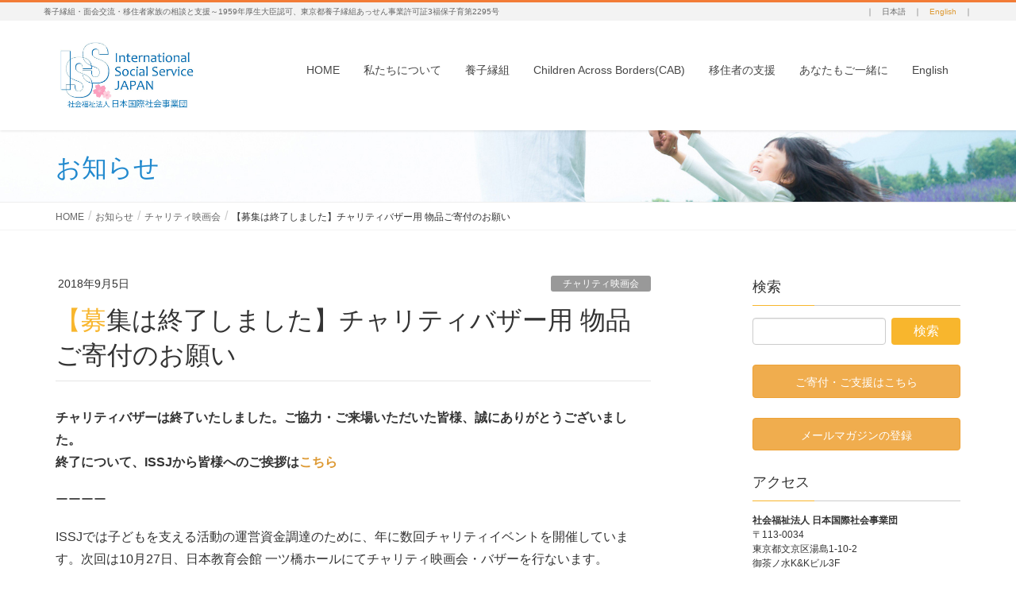

--- FILE ---
content_type: text/html; charset=UTF-8
request_url: https://www.issj.org/info/2309
body_size: 62867
content:
<!DOCTYPE html>
<html lang="ja">
<head>
<meta charset="utf-8">
<meta http-equiv="X-UA-Compatible" content="IE=edge">
<meta name="viewport" content="width=device-width, initial-scale=1">
<!-- Google tag (gtag.js) --><script async src="https://www.googletagmanager.com/gtag/js?id=UA-60461648-1 "></script><script>window.dataLayer = window.dataLayer || [];function gtag(){dataLayer.push(arguments);}gtag('js', new Date());gtag('config', 'UA-60461648-1 ');</script>
<title>【募集は終了しました】チャリティバザー用 物品ご寄付のお願い | 社会福祉法人日本国際社会事業団（ISSJ）</title>
<meta name='robots' content='max-image-preview:large' />
<link rel='dns-prefetch' href='//www.googletagmanager.com' />
<link rel="alternate" type="application/rss+xml" title="社会福祉法人日本国際社会事業団（ISSJ） &raquo; フィード" href="https://www.issj.org/feed" />
<link rel="alternate" type="application/rss+xml" title="社会福祉法人日本国際社会事業団（ISSJ） &raquo; コメントフィード" href="https://www.issj.org/comments/feed" />
<meta name="description" content="チャリティバザーは終了いたしました。ご協力・ご来場いただいた皆様、誠にありがとうございました。終了について、ISSJから皆様へのご挨拶はこちらーーーーISSJでは子どもを支える活動の運営資金調達のために、年に数回チャリティイベントを開催しています。次回は10月27日、日本教育会館 一ツ橋ホールにてチャリティ映画会・バザーを行ないます。チャリティバザーで販売するための、未使用かつ新品の品物を募集しております。ご家庭で眠っているお品物で、是非私たちの活動を支えてくださ" /><script type="text/javascript">
/* <![CDATA[ */
window._wpemojiSettings = {"baseUrl":"https:\/\/s.w.org\/images\/core\/emoji\/15.0.3\/72x72\/","ext":".png","svgUrl":"https:\/\/s.w.org\/images\/core\/emoji\/15.0.3\/svg\/","svgExt":".svg","source":{"concatemoji":"https:\/\/www.issj.org\/wp-includes\/js\/wp-emoji-release.min.js?ver=6.6.4"}};
/*! This file is auto-generated */
!function(i,n){var o,s,e;function c(e){try{var t={supportTests:e,timestamp:(new Date).valueOf()};sessionStorage.setItem(o,JSON.stringify(t))}catch(e){}}function p(e,t,n){e.clearRect(0,0,e.canvas.width,e.canvas.height),e.fillText(t,0,0);var t=new Uint32Array(e.getImageData(0,0,e.canvas.width,e.canvas.height).data),r=(e.clearRect(0,0,e.canvas.width,e.canvas.height),e.fillText(n,0,0),new Uint32Array(e.getImageData(0,0,e.canvas.width,e.canvas.height).data));return t.every(function(e,t){return e===r[t]})}function u(e,t,n){switch(t){case"flag":return n(e,"\ud83c\udff3\ufe0f\u200d\u26a7\ufe0f","\ud83c\udff3\ufe0f\u200b\u26a7\ufe0f")?!1:!n(e,"\ud83c\uddfa\ud83c\uddf3","\ud83c\uddfa\u200b\ud83c\uddf3")&&!n(e,"\ud83c\udff4\udb40\udc67\udb40\udc62\udb40\udc65\udb40\udc6e\udb40\udc67\udb40\udc7f","\ud83c\udff4\u200b\udb40\udc67\u200b\udb40\udc62\u200b\udb40\udc65\u200b\udb40\udc6e\u200b\udb40\udc67\u200b\udb40\udc7f");case"emoji":return!n(e,"\ud83d\udc26\u200d\u2b1b","\ud83d\udc26\u200b\u2b1b")}return!1}function f(e,t,n){var r="undefined"!=typeof WorkerGlobalScope&&self instanceof WorkerGlobalScope?new OffscreenCanvas(300,150):i.createElement("canvas"),a=r.getContext("2d",{willReadFrequently:!0}),o=(a.textBaseline="top",a.font="600 32px Arial",{});return e.forEach(function(e){o[e]=t(a,e,n)}),o}function t(e){var t=i.createElement("script");t.src=e,t.defer=!0,i.head.appendChild(t)}"undefined"!=typeof Promise&&(o="wpEmojiSettingsSupports",s=["flag","emoji"],n.supports={everything:!0,everythingExceptFlag:!0},e=new Promise(function(e){i.addEventListener("DOMContentLoaded",e,{once:!0})}),new Promise(function(t){var n=function(){try{var e=JSON.parse(sessionStorage.getItem(o));if("object"==typeof e&&"number"==typeof e.timestamp&&(new Date).valueOf()<e.timestamp+604800&&"object"==typeof e.supportTests)return e.supportTests}catch(e){}return null}();if(!n){if("undefined"!=typeof Worker&&"undefined"!=typeof OffscreenCanvas&&"undefined"!=typeof URL&&URL.createObjectURL&&"undefined"!=typeof Blob)try{var e="postMessage("+f.toString()+"("+[JSON.stringify(s),u.toString(),p.toString()].join(",")+"));",r=new Blob([e],{type:"text/javascript"}),a=new Worker(URL.createObjectURL(r),{name:"wpTestEmojiSupports"});return void(a.onmessage=function(e){c(n=e.data),a.terminate(),t(n)})}catch(e){}c(n=f(s,u,p))}t(n)}).then(function(e){for(var t in e)n.supports[t]=e[t],n.supports.everything=n.supports.everything&&n.supports[t],"flag"!==t&&(n.supports.everythingExceptFlag=n.supports.everythingExceptFlag&&n.supports[t]);n.supports.everythingExceptFlag=n.supports.everythingExceptFlag&&!n.supports.flag,n.DOMReady=!1,n.readyCallback=function(){n.DOMReady=!0}}).then(function(){return e}).then(function(){var e;n.supports.everything||(n.readyCallback(),(e=n.source||{}).concatemoji?t(e.concatemoji):e.wpemoji&&e.twemoji&&(t(e.twemoji),t(e.wpemoji)))}))}((window,document),window._wpemojiSettings);
/* ]]> */
</script>
<link rel='stylesheet' id='vkExUnit_common_style-css' href='https://www.issj.org/wp-content/plugins/vk-all-in-one-expansion-unit/assets/css/vkExUnit_style.css?ver=9.100.8.1' type='text/css' media='all' />
<style id='vkExUnit_common_style-inline-css' type='text/css'>
:root {--ver_page_top_button_url:url(https://www.issj.org/wp-content/plugins/vk-all-in-one-expansion-unit/assets/images/to-top-btn-icon.svg);}@font-face {font-weight: normal;font-style: normal;font-family: "vk_sns";src: url("https://www.issj.org/wp-content/plugins/vk-all-in-one-expansion-unit/inc/sns/icons/fonts/vk_sns.eot?-bq20cj");src: url("https://www.issj.org/wp-content/plugins/vk-all-in-one-expansion-unit/inc/sns/icons/fonts/vk_sns.eot?#iefix-bq20cj") format("embedded-opentype"),url("https://www.issj.org/wp-content/plugins/vk-all-in-one-expansion-unit/inc/sns/icons/fonts/vk_sns.woff?-bq20cj") format("woff"),url("https://www.issj.org/wp-content/plugins/vk-all-in-one-expansion-unit/inc/sns/icons/fonts/vk_sns.ttf?-bq20cj") format("truetype"),url("https://www.issj.org/wp-content/plugins/vk-all-in-one-expansion-unit/inc/sns/icons/fonts/vk_sns.svg?-bq20cj#vk_sns") format("svg");}
.veu_promotion-alert__content--text {border: 1px solid rgba(0,0,0,0.125);padding: 0.5em 1em;border-radius: var(--vk-size-radius);margin-bottom: var(--vk-margin-block-bottom);font-size: 0.875rem;}/* Alert Content部分に段落タグを入れた場合に最後の段落の余白を0にする */.veu_promotion-alert__content--text p:last-of-type{margin-bottom:0;margin-top: 0;}
</style>
<style id='wp-emoji-styles-inline-css' type='text/css'>

	img.wp-smiley, img.emoji {
		display: inline !important;
		border: none !important;
		box-shadow: none !important;
		height: 1em !important;
		width: 1em !important;
		margin: 0 0.07em !important;
		vertical-align: -0.1em !important;
		background: none !important;
		padding: 0 !important;
	}
</style>
<link rel='stylesheet' id='wp-block-library-css' href='https://www.issj.org/wp-includes/css/dist/block-library/style.min.css?ver=6.6.4' type='text/css' media='all' />
<style id='classic-theme-styles-inline-css' type='text/css'>
/*! This file is auto-generated */
.wp-block-button__link{color:#fff;background-color:#32373c;border-radius:9999px;box-shadow:none;text-decoration:none;padding:calc(.667em + 2px) calc(1.333em + 2px);font-size:1.125em}.wp-block-file__button{background:#32373c;color:#fff;text-decoration:none}
</style>
<style id='global-styles-inline-css' type='text/css'>
:root{--wp--preset--aspect-ratio--square: 1;--wp--preset--aspect-ratio--4-3: 4/3;--wp--preset--aspect-ratio--3-4: 3/4;--wp--preset--aspect-ratio--3-2: 3/2;--wp--preset--aspect-ratio--2-3: 2/3;--wp--preset--aspect-ratio--16-9: 16/9;--wp--preset--aspect-ratio--9-16: 9/16;--wp--preset--color--black: #000000;--wp--preset--color--cyan-bluish-gray: #abb8c3;--wp--preset--color--white: #ffffff;--wp--preset--color--pale-pink: #f78da7;--wp--preset--color--vivid-red: #cf2e2e;--wp--preset--color--luminous-vivid-orange: #ff6900;--wp--preset--color--luminous-vivid-amber: #fcb900;--wp--preset--color--light-green-cyan: #7bdcb5;--wp--preset--color--vivid-green-cyan: #00d084;--wp--preset--color--pale-cyan-blue: #8ed1fc;--wp--preset--color--vivid-cyan-blue: #0693e3;--wp--preset--color--vivid-purple: #9b51e0;--wp--preset--gradient--vivid-cyan-blue-to-vivid-purple: linear-gradient(135deg,rgba(6,147,227,1) 0%,rgb(155,81,224) 100%);--wp--preset--gradient--light-green-cyan-to-vivid-green-cyan: linear-gradient(135deg,rgb(122,220,180) 0%,rgb(0,208,130) 100%);--wp--preset--gradient--luminous-vivid-amber-to-luminous-vivid-orange: linear-gradient(135deg,rgba(252,185,0,1) 0%,rgba(255,105,0,1) 100%);--wp--preset--gradient--luminous-vivid-orange-to-vivid-red: linear-gradient(135deg,rgba(255,105,0,1) 0%,rgb(207,46,46) 100%);--wp--preset--gradient--very-light-gray-to-cyan-bluish-gray: linear-gradient(135deg,rgb(238,238,238) 0%,rgb(169,184,195) 100%);--wp--preset--gradient--cool-to-warm-spectrum: linear-gradient(135deg,rgb(74,234,220) 0%,rgb(151,120,209) 20%,rgb(207,42,186) 40%,rgb(238,44,130) 60%,rgb(251,105,98) 80%,rgb(254,248,76) 100%);--wp--preset--gradient--blush-light-purple: linear-gradient(135deg,rgb(255,206,236) 0%,rgb(152,150,240) 100%);--wp--preset--gradient--blush-bordeaux: linear-gradient(135deg,rgb(254,205,165) 0%,rgb(254,45,45) 50%,rgb(107,0,62) 100%);--wp--preset--gradient--luminous-dusk: linear-gradient(135deg,rgb(255,203,112) 0%,rgb(199,81,192) 50%,rgb(65,88,208) 100%);--wp--preset--gradient--pale-ocean: linear-gradient(135deg,rgb(255,245,203) 0%,rgb(182,227,212) 50%,rgb(51,167,181) 100%);--wp--preset--gradient--electric-grass: linear-gradient(135deg,rgb(202,248,128) 0%,rgb(113,206,126) 100%);--wp--preset--gradient--midnight: linear-gradient(135deg,rgb(2,3,129) 0%,rgb(40,116,252) 100%);--wp--preset--font-size--small: 13px;--wp--preset--font-size--medium: 20px;--wp--preset--font-size--large: 36px;--wp--preset--font-size--x-large: 42px;--wp--preset--spacing--20: 0.44rem;--wp--preset--spacing--30: 0.67rem;--wp--preset--spacing--40: 1rem;--wp--preset--spacing--50: 1.5rem;--wp--preset--spacing--60: 2.25rem;--wp--preset--spacing--70: 3.38rem;--wp--preset--spacing--80: 5.06rem;--wp--preset--shadow--natural: 6px 6px 9px rgba(0, 0, 0, 0.2);--wp--preset--shadow--deep: 12px 12px 50px rgba(0, 0, 0, 0.4);--wp--preset--shadow--sharp: 6px 6px 0px rgba(0, 0, 0, 0.2);--wp--preset--shadow--outlined: 6px 6px 0px -3px rgba(255, 255, 255, 1), 6px 6px rgba(0, 0, 0, 1);--wp--preset--shadow--crisp: 6px 6px 0px rgba(0, 0, 0, 1);}:where(.is-layout-flex){gap: 0.5em;}:where(.is-layout-grid){gap: 0.5em;}body .is-layout-flex{display: flex;}.is-layout-flex{flex-wrap: wrap;align-items: center;}.is-layout-flex > :is(*, div){margin: 0;}body .is-layout-grid{display: grid;}.is-layout-grid > :is(*, div){margin: 0;}:where(.wp-block-columns.is-layout-flex){gap: 2em;}:where(.wp-block-columns.is-layout-grid){gap: 2em;}:where(.wp-block-post-template.is-layout-flex){gap: 1.25em;}:where(.wp-block-post-template.is-layout-grid){gap: 1.25em;}.has-black-color{color: var(--wp--preset--color--black) !important;}.has-cyan-bluish-gray-color{color: var(--wp--preset--color--cyan-bluish-gray) !important;}.has-white-color{color: var(--wp--preset--color--white) !important;}.has-pale-pink-color{color: var(--wp--preset--color--pale-pink) !important;}.has-vivid-red-color{color: var(--wp--preset--color--vivid-red) !important;}.has-luminous-vivid-orange-color{color: var(--wp--preset--color--luminous-vivid-orange) !important;}.has-luminous-vivid-amber-color{color: var(--wp--preset--color--luminous-vivid-amber) !important;}.has-light-green-cyan-color{color: var(--wp--preset--color--light-green-cyan) !important;}.has-vivid-green-cyan-color{color: var(--wp--preset--color--vivid-green-cyan) !important;}.has-pale-cyan-blue-color{color: var(--wp--preset--color--pale-cyan-blue) !important;}.has-vivid-cyan-blue-color{color: var(--wp--preset--color--vivid-cyan-blue) !important;}.has-vivid-purple-color{color: var(--wp--preset--color--vivid-purple) !important;}.has-black-background-color{background-color: var(--wp--preset--color--black) !important;}.has-cyan-bluish-gray-background-color{background-color: var(--wp--preset--color--cyan-bluish-gray) !important;}.has-white-background-color{background-color: var(--wp--preset--color--white) !important;}.has-pale-pink-background-color{background-color: var(--wp--preset--color--pale-pink) !important;}.has-vivid-red-background-color{background-color: var(--wp--preset--color--vivid-red) !important;}.has-luminous-vivid-orange-background-color{background-color: var(--wp--preset--color--luminous-vivid-orange) !important;}.has-luminous-vivid-amber-background-color{background-color: var(--wp--preset--color--luminous-vivid-amber) !important;}.has-light-green-cyan-background-color{background-color: var(--wp--preset--color--light-green-cyan) !important;}.has-vivid-green-cyan-background-color{background-color: var(--wp--preset--color--vivid-green-cyan) !important;}.has-pale-cyan-blue-background-color{background-color: var(--wp--preset--color--pale-cyan-blue) !important;}.has-vivid-cyan-blue-background-color{background-color: var(--wp--preset--color--vivid-cyan-blue) !important;}.has-vivid-purple-background-color{background-color: var(--wp--preset--color--vivid-purple) !important;}.has-black-border-color{border-color: var(--wp--preset--color--black) !important;}.has-cyan-bluish-gray-border-color{border-color: var(--wp--preset--color--cyan-bluish-gray) !important;}.has-white-border-color{border-color: var(--wp--preset--color--white) !important;}.has-pale-pink-border-color{border-color: var(--wp--preset--color--pale-pink) !important;}.has-vivid-red-border-color{border-color: var(--wp--preset--color--vivid-red) !important;}.has-luminous-vivid-orange-border-color{border-color: var(--wp--preset--color--luminous-vivid-orange) !important;}.has-luminous-vivid-amber-border-color{border-color: var(--wp--preset--color--luminous-vivid-amber) !important;}.has-light-green-cyan-border-color{border-color: var(--wp--preset--color--light-green-cyan) !important;}.has-vivid-green-cyan-border-color{border-color: var(--wp--preset--color--vivid-green-cyan) !important;}.has-pale-cyan-blue-border-color{border-color: var(--wp--preset--color--pale-cyan-blue) !important;}.has-vivid-cyan-blue-border-color{border-color: var(--wp--preset--color--vivid-cyan-blue) !important;}.has-vivid-purple-border-color{border-color: var(--wp--preset--color--vivid-purple) !important;}.has-vivid-cyan-blue-to-vivid-purple-gradient-background{background: var(--wp--preset--gradient--vivid-cyan-blue-to-vivid-purple) !important;}.has-light-green-cyan-to-vivid-green-cyan-gradient-background{background: var(--wp--preset--gradient--light-green-cyan-to-vivid-green-cyan) !important;}.has-luminous-vivid-amber-to-luminous-vivid-orange-gradient-background{background: var(--wp--preset--gradient--luminous-vivid-amber-to-luminous-vivid-orange) !important;}.has-luminous-vivid-orange-to-vivid-red-gradient-background{background: var(--wp--preset--gradient--luminous-vivid-orange-to-vivid-red) !important;}.has-very-light-gray-to-cyan-bluish-gray-gradient-background{background: var(--wp--preset--gradient--very-light-gray-to-cyan-bluish-gray) !important;}.has-cool-to-warm-spectrum-gradient-background{background: var(--wp--preset--gradient--cool-to-warm-spectrum) !important;}.has-blush-light-purple-gradient-background{background: var(--wp--preset--gradient--blush-light-purple) !important;}.has-blush-bordeaux-gradient-background{background: var(--wp--preset--gradient--blush-bordeaux) !important;}.has-luminous-dusk-gradient-background{background: var(--wp--preset--gradient--luminous-dusk) !important;}.has-pale-ocean-gradient-background{background: var(--wp--preset--gradient--pale-ocean) !important;}.has-electric-grass-gradient-background{background: var(--wp--preset--gradient--electric-grass) !important;}.has-midnight-gradient-background{background: var(--wp--preset--gradient--midnight) !important;}.has-small-font-size{font-size: var(--wp--preset--font-size--small) !important;}.has-medium-font-size{font-size: var(--wp--preset--font-size--medium) !important;}.has-large-font-size{font-size: var(--wp--preset--font-size--large) !important;}.has-x-large-font-size{font-size: var(--wp--preset--font-size--x-large) !important;}
:where(.wp-block-post-template.is-layout-flex){gap: 1.25em;}:where(.wp-block-post-template.is-layout-grid){gap: 1.25em;}
:where(.wp-block-columns.is-layout-flex){gap: 2em;}:where(.wp-block-columns.is-layout-grid){gap: 2em;}
:root :where(.wp-block-pullquote){font-size: 1.5em;line-height: 1.6;}
</style>
<link rel='stylesheet' id='contact-form-7-css' href='https://www.issj.org/wp-content/plugins/contact-form-7/includes/css/styles.css?ver=6.0.2' type='text/css' media='all' />
<link rel='stylesheet' id='lightning-common-style-css' href='https://www.issj.org/wp-content/themes/lightning-pro/assets/css/common.css?ver=1.0.0' type='text/css' media='all' />
<link rel='stylesheet' id='lightning-design-style-css' href='https://www.issj.org/wp-content/themes/lightning-pro/design-skin/origin/css/style.css?ver=1.0.0' type='text/css' media='all' />
<style id='lightning-design-style-inline-css' type='text/css'>
/* ltg theme common */.color_key_bg,.color_key_bg_hover:hover{background-color: #f8b62d;}.color_key_txt,.color_key_txt_hover:hover{color: #f8b62d;}.color_key_border,.color_key_border_hover:hover{border-color: #f8b62d;}.color_key_dark_bg,.color_key_dark_bg_hover:hover{background-color: #dd9933;}.color_key_dark_txt,.color_key_dark_txt_hover:hover{color: #dd9933;}.color_key_dark_border,.color_key_dark_border_hover:hover{border-color: #dd9933;}
html, body { overflow-x: hidden; }.bbp-submit-wrapper .button.submit,.woocommerce a.button.alt:hover,.woocommerce-product-search button:hover,.woocommerce button.button.alt { background-color:#dd9933 ; }.bbp-submit-wrapper .button.submit:hover,.woocommerce a.button.alt,.woocommerce-product-search button,.woocommerce button.button.alt:hover { background-color:#f8b62d ; }.woocommerce ul.product_list_widget li a:hover img { border-color:#f8b62d; }.veu_color_txt_key { color:#dd9933 ; }.veu_color_bg_key { background-color:#dd9933 ; }.veu_color_border_key { border-color:#dd9933 ; }.btn-default { border-color:#f8b62d;color:#f8b62d;}.btn-default:focus,.btn-default:hover { border-color:#f8b62d;background-color: #f8b62d; }.btn-primary { background-color:#f8b62d;border-color:#dd9933; }.btn-primary:focus,.btn-primary:hover { background-color:#dd9933;border-color:#f8b62d; }
a { color:#dd9933 ; }a:hover { color:#f8b62d ; }ul.gMenu a:hover { color:#f8b62d; }.page-header { background-color:#f8b62d; }h1.entry-title:first-letter,.single h1.entry-title:first-letter { color:#f8b62d; }h2,.mainSection-title { border-top-color:#f8b62d; }h3:after,.subSection-title:after { border-bottom-color:#f8b62d; }.media .media-body .media-heading a:hover { color:#f8b62d; }ul.page-numbers li span.page-numbers.current { background-color:#f8b62d; }.pager li > a { border-color:#f8b62d;color:#f8b62d;}.pager li > a:hover { background-color:#f8b62d;color:#fff;}footer { border-top-color:#f8b62d; }dt { border-left-color:#f8b62d; }@media (min-width: 768px){ ul.gMenu > li > a:hover:after, ul.gMenu > li.current-post-ancestor > a:after, ul.gMenu > li.current-menu-item > a:after, ul.gMenu > li.current-menu-parent > a:after, ul.gMenu > li.current-menu-ancestor > a:after, ul.gMenu > li.current_page_parent > a:after, ul.gMenu > li.current_page_ancestor > a:after { border-bottom-color: #f8b62d ; } ul.gMenu > li > a:hover .gMenu_description { color: #f8b62d ; }} /* @media (min-width: 768px) */
/* page header */.page-header{color:#2189ce;background-color:#fcfcfc;background: url(https://www.issj.org/wp-content/uploads/2019/03/header.jpg) no-repeat 50% center;background-size: cover;}
</style>
<link rel='stylesheet' id='lightning-theme-style-css' href='https://www.issj.org/wp-content/themes/lightning-pro/style.css?ver=1.0.0' type='text/css' media='all' />
<link rel='stylesheet' id='lightning-woo-style-css' href='https://www.issj.org/wp-content/themes/lightning-pro/inc/woocommerce/css/woo.css?ver=1.0.0' type='text/css' media='all' />
<link rel='stylesheet' id='veu-cta-css' href='https://www.issj.org/wp-content/plugins/vk-all-in-one-expansion-unit/inc/call-to-action/package/assets/css/style.css?ver=9.100.8.1' type='text/css' media='all' />
<link rel='stylesheet' id='ponhiro-blocks-front-css' href='https://www.issj.org/wp-content/plugins/useful-blocks/dist/css/front.css?ver=1.7.4' type='text/css' media='all' />
<style id='ponhiro-blocks-front-inline-css' type='text/css'>
:root{--pb_colset_yellow:#fdc44f;--pb_colset_yellow_thin:#fef9ed;--pb_colset_yellow_dark:#b4923a;--pb_colset_pink:#fd9392;--pb_colset_pink_thin:#ffefef;--pb_colset_pink_dark:#d07373;--pb_colset_green:#91c13e;--pb_colset_green_thin:#f2f8e8;--pb_colset_green_dark:#61841f;--pb_colset_blue:#6fc7e1;--pb_colset_blue_thin:#f0f9fc;--pb_colset_blue_dark:#419eb9;--pb_colset_cvbox_01_bg:#f5f5f5;--pb_colset_cvbox_01_list:#3190b7;--pb_colset_cvbox_01_btn:#91c13e;--pb_colset_cvbox_01_shadow:#628328;--pb_colset_cvbox_01_note:#fdc44f;--pb_colset_compare_01_l:#6fc7e1;--pb_colset_compare_01_l_bg:#f0f9fc;--pb_colset_compare_01_r:#ffa883;--pb_colset_compare_01_r_bg:#fff6f2;--pb_colset_iconbox_01:#6e828a;--pb_colset_iconbox_01_bg:#fff;--pb_colset_iconbox_01_icon:#ee8f81;--pb_colset_bargraph_01:#9dd9dd;--pb_colset_bargraph_01_bg:#fafafa;--pb_colset_bar_01:#f8db92;--pb_colset_bar_02:#fda9a8;--pb_colset_bar_03:#bdda8b;--pb_colset_bar_04:#a1c6f1;--pb_colset_rating_01_bg:#fafafa;--pb_colset_rating_01_text:#71828a;--pb_colset_rating_01_label:#71828a;--pb_colset_rating_01_point:#ee8f81;}.pb-iconbox__figure[data-iconset="01"]{background-image: url(https://www.issj.org/wp-content/plugins/useful-blocks/assets/img/a_person.png)}.pb-iconbox__figure[data-iconset="02"]{background-image: url(https://www.issj.org/wp-content/plugins/useful-blocks/assets/img/a_person.png)}.pb-iconbox__figure[data-iconset="03"]{background-image: url(https://www.issj.org/wp-content/plugins/useful-blocks/assets/img/a_person.png)}.pb-iconbox__figure[data-iconset="04"]{background-image: url(https://www.issj.org/wp-content/plugins/useful-blocks/assets/img/a_person.png)}
</style>
<script type="text/javascript" src="https://www.issj.org/wp-includes/js/jquery/jquery.min.js?ver=3.7.1" id="jquery-core-js"></script>
<script type="text/javascript" src="https://www.issj.org/wp-includes/js/jquery/jquery-migrate.min.js?ver=3.4.1" id="jquery-migrate-js"></script>

<!-- Site Kit によって追加された Google タグ（gtag.js）スニペット -->
<!-- Google アナリティクス スニペット (Site Kit が追加) -->
<script type="text/javascript" src="https://www.googletagmanager.com/gtag/js?id=GT-NFJH3CVN" id="google_gtagjs-js" async></script>
<script type="text/javascript" id="google_gtagjs-js-after">
/* <![CDATA[ */
window.dataLayer = window.dataLayer || [];function gtag(){dataLayer.push(arguments);}
gtag("set","linker",{"domains":["www.issj.org"]});
gtag("js", new Date());
gtag("set", "developer_id.dZTNiMT", true);
gtag("config", "GT-NFJH3CVN");
 window._googlesitekit = window._googlesitekit || {}; window._googlesitekit.throttledEvents = []; window._googlesitekit.gtagEvent = (name, data) => { var key = JSON.stringify( { name, data } ); if ( !! window._googlesitekit.throttledEvents[ key ] ) { return; } window._googlesitekit.throttledEvents[ key ] = true; setTimeout( () => { delete window._googlesitekit.throttledEvents[ key ]; }, 5 ); gtag( "event", name, { ...data, event_source: "site-kit" } ); }; 
/* ]]> */
</script>
<link rel="https://api.w.org/" href="https://www.issj.org/wp-json/" /><link rel="alternate" title="JSON" type="application/json" href="https://www.issj.org/wp-json/wp/v2/info/2309" /><link rel="EditURI" type="application/rsd+xml" title="RSD" href="https://www.issj.org/xmlrpc.php?rsd" />
<meta name="generator" content="WordPress 6.6.4" />
<link rel="canonical" href="https://www.issj.org/info/2309" />
<link rel='shortlink' href='https://www.issj.org/?p=2309' />
<link rel="alternate" title="oEmbed (JSON)" type="application/json+oembed" href="https://www.issj.org/wp-json/oembed/1.0/embed?url=https%3A%2F%2Fwww.issj.org%2Finfo%2F2309" />
<link rel="alternate" title="oEmbed (XML)" type="text/xml+oembed" href="https://www.issj.org/wp-json/oembed/1.0/embed?url=https%3A%2F%2Fwww.issj.org%2Finfo%2F2309&#038;format=xml" />
<meta name="generator" content="Site Kit by Google 1.171.0" /><!-- [ VK All in One Expansion Unit OGP ] -->
<meta property="og:site_name" content="社会福祉法人日本国際社会事業団（ISSJ）" />
<meta property="og:url" content="https://www.issj.org/info/2309" />
<meta property="og:title" content="【募集は終了しました】チャリティバザー用 物品ご寄付のお願い | 社会福祉法人日本国際社会事業団（ISSJ）" />
<meta property="og:description" content="チャリティバザーは終了いたしました。ご協力・ご来場いただいた皆様、誠にありがとうございました。終了について、ISSJから皆様へのご挨拶はこちらーーーーISSJでは子どもを支える活動の運営資金調達のために、年に数回チャリティイベントを開催しています。次回は10月27日、日本教育会館 一ツ橋ホールにてチャリティ映画会・バザーを行ないます。チャリティバザーで販売するための、未使用かつ新品の品物を募集しております。ご家庭で眠っているお品物で、是非私たちの活動を支えてくださ" />
<meta property="og:type" content="article" />
<!-- [ / VK All in One Expansion Unit OGP ] -->
<link rel="icon" href="https://www.issj.org/wp-content/uploads/2022/11/cropped-86938db25b550cf8b279dcea82cbc56d-32x32.png" sizes="32x32" />
<link rel="icon" href="https://www.issj.org/wp-content/uploads/2022/11/cropped-86938db25b550cf8b279dcea82cbc56d-192x192.png" sizes="192x192" />
<link rel="apple-touch-icon" href="https://www.issj.org/wp-content/uploads/2022/11/cropped-86938db25b550cf8b279dcea82cbc56d-180x180.png" />
<meta name="msapplication-TileImage" content="https://www.issj.org/wp-content/uploads/2022/11/cropped-86938db25b550cf8b279dcea82cbc56d-270x270.png" />
		<style type="text/css" id="wp-custom-css">
			/*
ここに独自の CSS を追加することができます。

詳しくは上のヘルプアイコンをクリックしてください。
*/
a {
    overflow: hidden;
}
a[href$=".pdf"]::after {
    content: url(/wp-content/themes/lightning-pro/images/pdf_icon.png);
    vertical-align: top;
    margin: 0 2px;
}
.h2, .h3, .h4, .h5, .h6, .mainSection-title, h2, h3, h4, h5, h6 {
    margin: 0 0 15px;
}
#headerTop	{
	display:none;
	color:#666;
	border-top: 3px solid #f27c37;
	background:#f3f3f3;
	overflow:hidden;
	width:100%;
	padding:2px 0px;
	clear:both;
	font-size:85.7%;
}
#headerTop #site-description {
	padding: 2px 0;
	font-size:10px;
	line-height:120%;
	width:80%;
	float:left;
}
.innerBox		{
	text-align:left;
	width:1170px;
	margin:0px auto;
	overflow:hidden;
}
#headerTop	{ display:block; }
#header	{ padding-top:0; }
#headerTop #site-description	{ line-height:150%; }
#headerTop #site-title {
    float: none;
    text-align: left;
}
.languageChange {
	padding: 4px 0 0 0;
	font-size:10px;
	line-height:120%;
	float:right;
	min-width: 150px;
	text-align:right;
}
.languageChangeSp {
	display:none;
}

.sideSection .textwidget{
	margin:0 0 20px;
}
.sideSection .textwidget img {
    display: block;
    margin-left: auto;
    margin-right: auto;
}
.sideSection h2{
	font-size: 18px;
	padding: 8px 9px 3px;
}


.m2 .freebirdFormviewerViewHeaderTitle {
    font-size: 20px;
}




@media (min-width: 992px){
	.navbar-brand img {
		max-height: 90px;
	}
}
.nav {
    margin-top: 21px;
}
.flowBox
{
	padding-bottom:30px;
	margin-bottom:15px;
	display:block;
	overflow:hidden;
	background:url(/wp-content/themes/lightning-pro/images/arrow_down.png) center bottom no-repeat
}

.flowBox:last-child
{
	background:0 0;
	padding-bottom:0;
	margin-bottom:0
}

.flowBox dl
{
	display:block;
	overflow:hidden;
	padding:15px 20px;
	border:3px solid #e5e5e5
}

.flowBox dl dt
{
	border-bottom:1px dotted #ccc;
	border-left:none;
	margin-bottom:10px;
	font-size:1.2em
}

.flowBox dl dd
{
	border-left:none;
	margin-bottom:0
}

.flowBox dl dd h4
{
	margin:0;
	padding:0
}

.flowBox dl dd p
{
	margin-bottom:10px
}

.flowBox dl dd ul
{
	margin-bottom:0
}

.entry-body .photo3Column{
	width:32%;
	display:inline-block;
	margin:0 1px;
}
.entry-body .photo3Column img{
	width:100% !important;
	height:auto !important;
}

.entry-body .photo2Column{
	width:49%;
	display:inline-block;
	margin:0 1px;
}
.entry-body .photo2Column img{
	width:100% !important;
	height:auto !important;
}

table {
    border-top: 1px solid #CCC;
    margin: 0 -1px 24px 0px;
    text-align: left;
    width: 100%;
    border-collapse: collapse;
    border-spacing: 0px;
}
table thead tr th	{ font-weight:bold; }
table tr th,
table thead tr th { padding: 9px 24px; background-color:#f5f5f5; }
table tfoot tr th,
table tfoot tr td	{font-weight:bold;}
table tr th { border: 1px solid #ccc; padding: 10px 15px; vertical-align:top; }
table tr td { border: 1px solid #ccc; padding: 10px 15px; vertical-align:top; }
table tr td p	{ margin:0px 0px 5px; padding:0px; }
table ol,
table ul	{ margin-bottom:5px;margin-left:15px;}
table ol li,
table ul li	{ margin:2px 0px; }
table.mobile-block th,
table.mobile-block td { border-top:none;display: block; }

.ofHidden{
	overflow:hidden;
}
.flL{
	width:49%;
	margin-left:2%;
	float:left;
}
.flL:first-child {
	margin-left:0;
}
.flL img{
	width:100%;
	height:auto;
}
.flLImg{
	width:49%;
	margin-right:2% !important;
	float:left;
}


/*



sp




*/
@media (max-width: 991px){
	#headerTop {
		display:none !important;
	}
	.container {
		padding-right: 30px;
		padding-left: 30px;
	}
}
.vk-mobile-nav-menu-btn {
 position:fixed;
 top:5px;
 left:5px;
 z-index:2100;
 overflow:hidden;
 border:1px solid #333;
 border-radius:2px;
 width:34px;
 height:34px;
 cursor:pointer;
 text-indent:-9999px;
 background:#fff url(/wp-content/themes/lightning-pro/images/vk-menu-btn-black.png) center 50% no-repeat;
 background-size:24px 24px;
 -webkit-transition:border-color .5s ease-out;
 transition:border-color .5s ease-out
}
.vk-mobile-nav-menu-btn.menu-open {
 border:1px solid #333;
 background:#fff url(/wp-content/themes/lightning-pro/images/vk-menu-close-black.png) center 50% no-repeat;
 background-size:24px 24px;
  width:34px;
 height:34px;

}
.vk-menu-acc .acc-btn {
    border: 1px solid #333;
    background:#fff  url(/wp-content/themes/lightning-pro/images/vk-menu-acc-icon-open-black.png) center 50% no-repeat;
 background-size:24px 24px;
}
.vk-menu-acc .acc-btn-close {
    background:#fff  url(/wp-content/themes/lightning-pro/images/vk-menu-close-black.png) center 50% no-repeat;
 background-size:24px 24px;
}
.page_top_btn {
    background-image: url(/wp-content/themes/lightning-pro/images/to-top-btn-icon.png);
    background-size: 50%;
    background-repeat: no-repeat;
    background-position: center;
}		</style>
		<!-- [ VK All in One Expansion Unit Article Structure Data ] --><script type="application/ld+json">{"@context":"https://schema.org/","@type":"Article","headline":"【募集は終了しました】チャリティバザー用 物品ご寄付のお願い","image":"","datePublished":"2018-09-05T17:20:44+09:00","dateModified":"2024-01-09T15:16:13+09:00","author":{"@type":"","name":"issjadmin","url":"https://www.issj.org/","sameAs":""}}</script><!-- [ / VK All in One Expansion Unit Article Structure Data ] -->
</head>
<body class="info-template-default single single-info postid-2309 device-pc headfix header_height_changer post-name-%e3%80%90%e5%8b%9f%e9%9b%86%e4%b8%ad%ef%bc%81%e3%80%91%e3%83%81%e3%83%a3%e3%83%aa%e3%83%86%e3%82%a3%e3%83%90%e3%82%b6%e3%83%bc%e7%94%a8-%e7%89%a9%e5%93%81%e3%81%94%e5%af%84%e4%bb%98%e3%81%ae%e3%81%8a post-type-info">
<div class="vk-mobile-nav-menu-btn">MENU</div><div class="vk-mobile-nav"><nav class="global-nav"><ul id="menu-headernavigation" class="vk-menu-acc  menu"><li id="menu-item-1555" class="menu-item menu-item-type-custom menu-item-object-custom menu-item-home menu-item-1555"><a href="https://www.issj.org/">HOME</a></li>
<li id="menu-item-6103" class="menu-item menu-item-type-custom menu-item-object-custom menu-item-has-children menu-item-6103"><a href="https://www.issj.org/aboutustop">私たちについて</a>
<ul class="sub-menu">
	<li id="menu-item-759" class="menu-item menu-item-type-post_type menu-item-object-page menu-item-759"><a href="https://www.issj.org/aboutus/profile">団体概要</a></li>
	<li id="menu-item-756" class="menu-item menu-item-type-post_type menu-item-object-page menu-item-756"><a href="https://www.issj.org/aboutus/policy">ISSJとは</a></li>
	<li id="menu-item-5211" class="menu-item menu-item-type-post_type menu-item-object-page menu-item-5211"><a href="https://www.issj.org/aboutus/ayumi">ISSJのあゆみ</a></li>
	<li id="menu-item-752" class="menu-item menu-item-type-post_type menu-item-object-page menu-item-752"><a href="https://www.issj.org/aboutus/network">ISSネットワーク</a></li>
	<li id="menu-item-755" class="menu-item menu-item-type-post_type menu-item-object-page menu-item-755"><a href="https://www.issj.org/aboutus/reports">事業報告</a></li>
	<li id="menu-item-5399" class="menu-item menu-item-type-post_type menu-item-object-page menu-item-5399"><a href="https://www.issj.org/aboutus/greeting">代表挨拶</a></li>
</ul>
</li>
<li id="menu-item-6062" class="menu-item menu-item-type-custom menu-item-object-custom menu-item-has-children menu-item-6062"><a href="https://www.issj.org/adoption-web/">養子縁組</a>
<ul class="sub-menu">
	<li id="menu-item-6536" class="menu-item menu-item-type-custom menu-item-object-custom menu-item-6536"><a href="https://www.issj.org/adoption-web/policy/">ISSJの養子縁組</a></li>
	<li id="menu-item-6537" class="menu-item menu-item-type-custom menu-item-object-custom menu-item-6537"><a href="https://www.issj.org/adoption-web/sodan/">妊娠や子育てにお悩みの方へ</a></li>
	<li id="menu-item-6538" class="menu-item menu-item-type-custom menu-item-object-custom menu-item-6538"><a href="https://www.issj.org/adoption-web/paps/">養子を迎えたい方へ</a></li>
	<li id="menu-item-6539" class="menu-item menu-item-type-custom menu-item-object-custom menu-item-6539"><a href="https://www.issj.org/adoption-web/postadoption/">養子縁組をした方へ</a></li>
	<li id="menu-item-6541" class="menu-item menu-item-type-custom menu-item-object-custom menu-item-6541"><a href="https://www.issj.org/adoption-web/roots/">養子縁組の記録を探している方へ</a></li>
	<li id="menu-item-6540" class="menu-item menu-item-type-custom menu-item-object-custom menu-item-6540"><a href="https://www.issj.org/adoption-web/for/">支援者の方へ</a></li>
	<li id="menu-item-6542" class="menu-item menu-item-type-custom menu-item-object-custom menu-item-6542"><a href="https://www.issj.org/adoption-web/britishcolumbia/">カナダ・ブリティッシュコロンビア州養子縁組後情報開示登録</a></li>
</ul>
</li>
<li id="menu-item-6083" class="menu-item menu-item-type-custom menu-item-object-custom menu-item-has-children menu-item-6083"><a href="https://www.issj.org/cabtop">Children Across Borders(CAB)</a>
<ul class="sub-menu">
	<li id="menu-item-4511" class="menu-item menu-item-type-post_type menu-item-object-page menu-item-4511"><a href="https://www.issj.org/cab/statelessness">無国籍の子ども &#8211; 国籍取得と出生届</a></li>
	<li id="menu-item-771" class="menu-item menu-item-type-post_type menu-item-object-page menu-item-771"><a href="https://www.issj.org/cab/international">移住者家族の養子縁組(親族など)</a></li>
	<li id="menu-item-4514" class="menu-item menu-item-type-post_type menu-item-object-page menu-item-4514"><a href="https://www.issj.org/cab/onlienseminar">支援者向けセミナー</a></li>
	<li id="menu-item-623" class="menu-item menu-item-type-post_type menu-item-object-page menu-item-623"><a href="https://www.issj.org/cab/separation">面会交流支援</a></li>
</ul>
</li>
<li id="menu-item-6075" class="menu-item menu-item-type-custom menu-item-object-custom menu-item-has-children menu-item-6075"><a href="https://www.issj.org/migrantstop">移住者の支援</a>
<ul class="sub-menu">
	<li id="menu-item-694" class="menu-item menu-item-type-post_type menu-item-object-page menu-item-694"><a href="https://www.issj.org/migrants/counseling">ISSJの移住者（難民・移民）支援</a></li>
	<li id="menu-item-695" class="menu-item menu-item-type-post_type menu-item-object-page menu-item-695"><a href="https://www.issj.org/migrants/aboutrefugees">難民とは</a></li>
	<li id="menu-item-2819" class="menu-item menu-item-type-post_type menu-item-object-page menu-item-2819"><a href="https://www.issj.org/migrants/social_resources">在留資格と社会資源</a></li>
	<li id="menu-item-4512" class="menu-item menu-item-type-post_type menu-item-object-page menu-item-4512"><a href="https://www.issj.org/migrants/afganistan">「アフガニスタン元留学生とその家族の命を守りたい」ご支援継続のお願い</a></li>
</ul>
</li>
<li id="menu-item-6095" class="menu-item menu-item-type-custom menu-item-object-custom menu-item-has-children menu-item-6095"><a href="https://www.issj.org/supportustop">あなたもご一緒に</a>
<ul class="sub-menu">
	<li id="menu-item-1224" class="menu-item menu-item-type-post_type menu-item-object-page menu-item-1224"><a href="https://www.issj.org/supportus/donation">寄付をする・会員になる</a></li>
	<li id="menu-item-6816" class="menu-item menu-item-type-post_type menu-item-object-page menu-item-6816"><a href="https://www.issj.org/supportus/corporation">法人の皆様へ（ご寄付・ボランティア）</a></li>
	<li id="menu-item-6674" class="menu-item menu-item-type-post_type menu-item-object-page menu-item-6674"><a href="https://www.issj.org/supportus/job">採用</a></li>
	<li id="menu-item-4312" class="menu-item menu-item-type-post_type menu-item-object-page menu-item-4312"><a href="https://www.issj.org/supportus/mailmagazin">メールマガジン</a></li>
	<li id="menu-item-754" class="menu-item menu-item-type-post_type menu-item-object-page menu-item-754"><a href="https://www.issj.org/supportus/newsletter">ニュースレター</a></li>
	<li id="menu-item-1229" class="menu-item menu-item-type-post_type menu-item-object-page menu-item-1229"><a href="https://www.issj.org/other">その他のご協力</a></li>
	<li id="menu-item-1228" class="menu-item menu-item-type-post_type menu-item-object-page menu-item-1228"><a href="https://www.issj.org/list">過去の上映作品</a></li>
</ul>
</li>
<li id="menu-item-4823" class="menu-item menu-item-type-custom menu-item-object-custom menu-item-4823"><a href="https://www.issj.org/en/">English</a></li>
</ul></nav></div><header class="navbar siteHeader">
	<!--?php do_action( 'lightning_header_prepend' ); ?-->
	<div id="headerTop">
		<div class="innerBox">
			<div id="site-description">養子縁組・面会交流・移住者家族の相談と支援～1959年厚生大臣認可、東京都養子縁組あっせん事業許可証3福保子育第2295号</div>
			<div class="languageChange">
			｜　日本語　｜　<a href="/en/">English</a>　｜
			</div>
		</div>
	</div>
	<div class="container siteHeadContainer">
		<div class="navbar-header">
			<h1 class="navbar-brand siteHeader_logo">
			<a href="https://www.issj.org/"><span>
			<img src="https://www.issj.org/wp-content/uploads/2017/06/ISS-LOGO-sakura.jpg" alt="社会福祉法人日本国際社会事業団（ISSJ）" />			</span></a>
			</h1>
								</div>

		<div id="gMenu_outer" class="gMenu_outer"><nav class="menu-headernavigation-container"><ul id="menu-headernavigation-1" class="menu nav gMenu"><li id="menu-item-1555" class="menu-item menu-item-type-custom menu-item-object-custom menu-item-home"><a href="https://www.issj.org/"><strong class="gMenu_name">HOME</strong></a></li>
<li id="menu-item-6103" class="menu-item menu-item-type-custom menu-item-object-custom menu-item-has-children"><a href="https://www.issj.org/aboutustop"><strong class="gMenu_name">私たちについて</strong></a>
<ul class="sub-menu">
	<li id="menu-item-759" class="menu-item menu-item-type-post_type menu-item-object-page"><a href="https://www.issj.org/aboutus/profile">団体概要</a></li>
	<li id="menu-item-756" class="menu-item menu-item-type-post_type menu-item-object-page"><a href="https://www.issj.org/aboutus/policy">ISSJとは</a></li>
	<li id="menu-item-5211" class="menu-item menu-item-type-post_type menu-item-object-page"><a href="https://www.issj.org/aboutus/ayumi">ISSJのあゆみ</a></li>
	<li id="menu-item-752" class="menu-item menu-item-type-post_type menu-item-object-page"><a href="https://www.issj.org/aboutus/network">ISSネットワーク</a></li>
	<li id="menu-item-755" class="menu-item menu-item-type-post_type menu-item-object-page"><a href="https://www.issj.org/aboutus/reports">事業報告</a></li>
	<li id="menu-item-5399" class="menu-item menu-item-type-post_type menu-item-object-page"><a href="https://www.issj.org/aboutus/greeting">代表挨拶</a></li>
</ul>
</li>
<li id="menu-item-6062" class="menu-item menu-item-type-custom menu-item-object-custom menu-item-has-children"><a href="https://www.issj.org/adoption-web/"><strong class="gMenu_name">養子縁組</strong></a>
<ul class="sub-menu">
	<li id="menu-item-6536" class="menu-item menu-item-type-custom menu-item-object-custom"><a href="https://www.issj.org/adoption-web/policy/">ISSJの養子縁組</a></li>
	<li id="menu-item-6537" class="menu-item menu-item-type-custom menu-item-object-custom"><a href="https://www.issj.org/adoption-web/sodan/">妊娠や子育てにお悩みの方へ</a></li>
	<li id="menu-item-6538" class="menu-item menu-item-type-custom menu-item-object-custom"><a href="https://www.issj.org/adoption-web/paps/">養子を迎えたい方へ</a></li>
	<li id="menu-item-6539" class="menu-item menu-item-type-custom menu-item-object-custom"><a href="https://www.issj.org/adoption-web/postadoption/">養子縁組をした方へ</a></li>
	<li id="menu-item-6541" class="menu-item menu-item-type-custom menu-item-object-custom"><a href="https://www.issj.org/adoption-web/roots/">養子縁組の記録を探している方へ</a></li>
	<li id="menu-item-6540" class="menu-item menu-item-type-custom menu-item-object-custom"><a href="https://www.issj.org/adoption-web/for/">支援者の方へ</a></li>
	<li id="menu-item-6542" class="menu-item menu-item-type-custom menu-item-object-custom"><a href="https://www.issj.org/adoption-web/britishcolumbia/">カナダ・ブリティッシュコロンビア州養子縁組後情報開示登録</a></li>
</ul>
</li>
<li id="menu-item-6083" class="menu-item menu-item-type-custom menu-item-object-custom menu-item-has-children"><a href="https://www.issj.org/cabtop"><strong class="gMenu_name">Children Across Borders(CAB)</strong></a>
<ul class="sub-menu">
	<li id="menu-item-4511" class="menu-item menu-item-type-post_type menu-item-object-page"><a href="https://www.issj.org/cab/statelessness">無国籍の子ども &#8211; 国籍取得と出生届</a></li>
	<li id="menu-item-771" class="menu-item menu-item-type-post_type menu-item-object-page"><a href="https://www.issj.org/cab/international">移住者家族の養子縁組(親族など)</a></li>
	<li id="menu-item-4514" class="menu-item menu-item-type-post_type menu-item-object-page"><a href="https://www.issj.org/cab/onlienseminar">支援者向けセミナー</a></li>
	<li id="menu-item-623" class="menu-item menu-item-type-post_type menu-item-object-page"><a href="https://www.issj.org/cab/separation">面会交流支援</a></li>
</ul>
</li>
<li id="menu-item-6075" class="menu-item menu-item-type-custom menu-item-object-custom menu-item-has-children"><a href="https://www.issj.org/migrantstop"><strong class="gMenu_name">移住者の支援</strong></a>
<ul class="sub-menu">
	<li id="menu-item-694" class="menu-item menu-item-type-post_type menu-item-object-page"><a href="https://www.issj.org/migrants/counseling">ISSJの移住者（難民・移民）支援</a></li>
	<li id="menu-item-695" class="menu-item menu-item-type-post_type menu-item-object-page"><a href="https://www.issj.org/migrants/aboutrefugees">難民とは</a></li>
	<li id="menu-item-2819" class="menu-item menu-item-type-post_type menu-item-object-page"><a href="https://www.issj.org/migrants/social_resources">在留資格と社会資源</a></li>
	<li id="menu-item-4512" class="menu-item menu-item-type-post_type menu-item-object-page"><a href="https://www.issj.org/migrants/afganistan">「アフガニスタン元留学生とその家族の命を守りたい」ご支援継続のお願い</a></li>
</ul>
</li>
<li id="menu-item-6095" class="menu-item menu-item-type-custom menu-item-object-custom menu-item-has-children"><a href="https://www.issj.org/supportustop"><strong class="gMenu_name">あなたもご一緒に</strong></a>
<ul class="sub-menu">
	<li id="menu-item-1224" class="menu-item menu-item-type-post_type menu-item-object-page"><a href="https://www.issj.org/supportus/donation">寄付をする・会員になる</a></li>
	<li id="menu-item-6816" class="menu-item menu-item-type-post_type menu-item-object-page"><a href="https://www.issj.org/supportus/corporation">法人の皆様へ（ご寄付・ボランティア）</a></li>
	<li id="menu-item-6674" class="menu-item menu-item-type-post_type menu-item-object-page"><a href="https://www.issj.org/supportus/job">採用</a></li>
	<li id="menu-item-4312" class="menu-item menu-item-type-post_type menu-item-object-page"><a href="https://www.issj.org/supportus/mailmagazin">メールマガジン</a></li>
	<li id="menu-item-754" class="menu-item menu-item-type-post_type menu-item-object-page"><a href="https://www.issj.org/supportus/newsletter">ニュースレター</a></li>
	<li id="menu-item-1229" class="menu-item menu-item-type-post_type menu-item-object-page"><a href="https://www.issj.org/other">その他のご協力</a></li>
	<li id="menu-item-1228" class="menu-item menu-item-type-post_type menu-item-object-page"><a href="https://www.issj.org/list">過去の上映作品</a></li>
</ul>
</li>
<li id="menu-item-4823" class="menu-item menu-item-type-custom menu-item-object-custom"><a href="https://www.issj.org/en/"><strong class="gMenu_name">English</strong></a></li>
</ul></nav></div>	</div>
	</header>

<div class="section page-header"><div class="container"><div class="row"><div class="col-md-12">
<div class="page-header_pageTitle">
お知らせ</div>
</div></div></div></div><!-- [ /.page-header ] -->
<!-- [ .breadSection ] -->
<div class="section breadSection">
<div class="container">
<div class="row">
<ol class="breadcrumb" itemtype="http://schema.org/BreadcrumbList"><li id="panHome" itemprop="itemListElement" itemscope itemtype="http://schema.org/ListItem"><a itemprop="item" href="https://www.issj.org/"><span itemprop="name"><i class="fa fa-home"></i> HOME</span></a></li><li itemprop="itemListElement" itemscope itemtype="http://schema.org/ListItem"><a itemprop="item" href="https://www.issj.org/info"><span itemprop="name">お知らせ</span></a></li><li itemprop="itemListElement" itemscope itemtype="http://schema.org/ListItem"><a itemprop="item" href="https://www.issj.org/info-cat/movie"><span itemprop="name">チャリティ映画会</span></a></li><li><span>【募集は終了しました】チャリティバザー用 物品ご寄付のお願い</span></li></ol>
</div>
</div>
</div>
<!-- [ /.breadSection ] -->
<div class="section siteContent">
<div class="container">
<div class="row">

<div class="col-md-8 mainSection" id="main" role="main">

<article id="post-2309" class="post-2309 info type-info status-publish hentry info-cat-movie">
	<header>
	<div class="entry-meta">


<span class="published entry-meta_items">2018年9月5日</span>

<span class="entry-meta_items entry-meta_updated entry-meta_hidden">/ 最終更新日 : <span class="updated">2024年1月9日</span></span>


	
	<span class="vcard author entry-meta_items entry-meta_items_author entry-meta_hidden"><span class="fn">issjadmin</span></span>



<span class="entry-meta_items entry-meta_items_term"><a href="https://www.issj.org/info-cat/movie" class="btn btn-xs btn-primary" style="background-color:#999999;border:none;">チャリティ映画会</a></span>
</div>
	<h1 class="entry-title">【募集は終了しました】チャリティバザー用 物品ご寄付のお願い</h1>
	</header>
	<div class="entry-body">
	<p><strong>チャリティバザーは終了いたしました。ご協力・ご来場いただいた皆様、誠にありがとうございました。</strong><br />
<strong>終了について、ISSJから皆様へのご挨拶は<a href="https://www.issj.org/info/5191">こちら</a></strong></p>
<p>ーーーー</p>
<p>ISSJでは子どもを支える活動の運営資金調達のために、年に数回チャリティイベントを開催しています。次回は10月27日、日本教育会館 一ツ橋ホールにてチャリティ映画会・バザーを行ないます。<br />
チャリティバザーで販売するための、未使用かつ新品の品物を募集しております。ご家庭で眠っているお品物で、是非私たちの活動を支えてください。</p>
<p>【募集しているもの】<br />
<strong>未使用かつ新品</strong>の、<br />
・衣類、婦人雑貨（ネクタイ、靴下、スカーフ、ハンカチなど）<br />
・日用雑貨（タオル、エプロン、石鹸、洗剤など）<br />
・食品（ジャム、お茶、コーヒーや、乾麺、のりなどの乾物）<br />
＊常温保存が可能で、賞味期限が2018年11月以降のもの</p>
<p>【お受けできないもの】<br />
・酒、アルコール類<br />
・新品、賞味期限以内であっても販売に適さない状態のもの</p>
<p><u><strong>送付先</strong></u><br />
社会福祉法人日本国際社会事業団<br />
〒113-0034<br />
東京都文京区湯島1-10-2 御茶の水K&amp;Kビル３F<br />
TEL：03-5840-5711<br />
EMAIL: <a href="mailto:issj@issj.org">issj@issj.org</a></p>
<p>①メールまたはお電話にてISSJまでお知らせください。<br />
②「平日到着」指定でお送りください。<br />
＊ 大変恐縮ですが、送料ご負担の上お送りくださいますようお願い申し上げます。</p>
<h4></h4>
	</div><!-- [ /.entry-body ] -->

	<div class="entry-footer">
	
	<div class="entry-meta-dataList"><dl><dt>お知らせカテゴリー</dt><dd><a href="https://www.issj.org/info-cat/movie">チャリティ映画会</a></dd></dl></div>
		</div><!-- [ /.entry-footer ] -->

	
<div id="comments" class="comments-area">

	
	
	
	
</div><!-- #comments -->
</article>

<nav>
  <ul class="pager">
    <li class="previous"><a href="https://www.issj.org/info/2307" rel="prev">9月9日 BS日テレ 特別養子縁組に関する番組</a></li>
    <li class="next"><a href="https://www.issj.org/info/2312" rel="next">【終了】2018年11月23日(金･祝) 日本財団助成事業セミナー(無料)開催のお知らせ</a></li>
  </ul>
</nav>

</div><!-- [ /.mainSection ] -->

<div class="col-md-3 col-md-offset-1 subSection sideSection">
<aside class="widget widget_search" id="search-4"><h1 class="widget-title subSection-title">検索</h1><form role="search" method="get" id="searchform" class="searchform" action="https://www.issj.org/">
				<div>
					<label class="screen-reader-text" for="s">検索:</label>
					<input type="text" value="" name="s" id="s" />
					<input type="submit" id="searchsubmit" value="検索" />
				</div>
			</form></aside><aside class="widget widget_vkexunit_button" id="vkexunit_button-5">		<div class="veu_button">
			<a class="btn btn-block btn-warning" href="https://www.issj.org/supportus/donation">
			<span class="button_mainText">

			ご寄付・ご支援はこちら
			</span>
						</a>
		</div>
				</aside>		<aside class="widget widget_vkexunit_button" id="vkexunit_button-6">		<div class="veu_button">
			<a class="btn btn-block btn-warning" href="https://www.issj.org/aboutus/mailmagazin">
			<span class="button_mainText">

			メールマガジンの登録
			</span>
						</a>
		</div>
				</aside>		<aside class="widget widget_text" id="text-16"><h1 class="widget-title subSection-title">アクセス</h1>			<div class="textwidget"><div style="font-size:12px; line-height:18px;"><strong>社会福祉法人 日本国際社会事業団</strong><br>
〒113-0034<br>
東京都文京区湯島1-10-2<br>
御茶ノ水K&Kビル3F<br>
TEL：（03）5840-5711<br>
FAX：（03）3868-0415<br>
<br>
<a href="/access">&#8811; アクセスマップはこちら</a>
<br>
</div></div>
		</aside><aside class="widget widget_vkexunit_fbpageplugin" id="vkexunit_fbpageplugin-4"><div class="veu_fbPagePlugin">
		<div class="fbPagePlugin_body">
			<div class="fb-page" data-href="https://www.facebook.com/ISSJapan/" data-width="500"  data-height="600" data-hide-cover="true" data-show-facepile="true" data-show-posts="true">
				<div class="fb-xfbml-parse-ignore">
					<blockquote cite="https://www.facebook.com/ISSJapan/">
					<a href="https://www.facebook.com/ISSJapan/">Facebook page</a>
					</blockquote>
				</div>
			</div>
		</div>

		</div></aside></div><!-- [ /.subSection ] -->

</div><!-- [ /.row ] -->
</div><!-- [ /.container ] -->
</div><!-- [ /.siteContent ] -->
<div class="section sectionBox siteContent_after">
    <div class="container ">
        <div class="row ">
            <div class="col-md-12 ">
            <aside class="widget widget_vkexunit_contact_section" id="vkexunit_contact_section-3"><section class="veu_contact veu_contentAddSection vk_contact veu_card veu_contact-layout-horizontal"><div class="contact_frame veu_card_inner"><p class="contact_txt"><span class="contact_txt_catch">お気軽にご相談・お問い合わせ下さい。</span><span class="contact_txt_tel veu_color_txt_key"><i class="contact_txt_tel_icon fas fa-phone-square"></i>03-5840-5711</span><span class="contact_txt_time"> (月～金10:00～17:00)</span></p><a href="/counseling" class="btn btn-primary btn-lg contact_bt"><span class="contact_bt_txt"><i class="fa fa-envelope-o"></i> お問い合わせはこちら <i class="fa fa-arrow-circle-o-right"></i></span><span class="contact_bt_subTxt">お気軽にご相談・お問い合わせ下さい。</span></a></div></section></aside>            </div>
        </div>
    </div>
</div>


<footer class="section siteFooter">
    <div class="footerMenu">
       <div class="container">
            <nav class="menu-footersitemap-container"><ul id="menu-footersitemap" class="menu nav"><li id="menu-item-6532" class="menu-item menu-item-type-custom menu-item-object-custom menu-item-6532"><a href="https://www.issj.org/adoption-web/">ISSJの養子縁組</a></li>
<li id="menu-item-6533" class="menu-item menu-item-type-custom menu-item-object-custom menu-item-6533"><a href="https://www.issj.org/adoption-web/sodan/">妊娠や子育てにお悩みの方へ</a></li>
<li id="menu-item-6535" class="menu-item menu-item-type-custom menu-item-object-custom menu-item-6535"><a href="https://www.issj.org/adoption-web/postadoption/">養子縁組後のご相談</a></li>
<li id="menu-item-6534" class="menu-item menu-item-type-custom menu-item-object-custom menu-item-6534"><a href="https://www.issj.org/adoption-web/paps/">養子を迎えたい方へ</a></li>
<li id="menu-item-4510" class="menu-item menu-item-type-post_type menu-item-object-page menu-item-4510"><a href="https://www.issj.org/cab/statelessness">無国籍の子どもー国籍取得</a></li>
<li id="menu-item-629" class="menu-item menu-item-type-post_type menu-item-object-page menu-item-629"><a href="https://www.issj.org/migrants">移住者の支援</a></li>
<li id="menu-item-626" class="menu-item menu-item-type-post_type menu-item-object-page menu-item-626"><a href="https://www.issj.org/cab/separation">面会交流支援</a></li>
<li id="menu-item-628" class="menu-item menu-item-type-post_type menu-item-object-page menu-item-628"><a href="https://www.issj.org/aboutus">私たちについて</a></li>
<li id="menu-item-4509" class="menu-item menu-item-type-post_type menu-item-object-page menu-item-4509"><a href="https://www.issj.org/supportus/mailmagazin">メールマガジン</a></li>
<li id="menu-item-739" class="menu-item menu-item-type-post_type menu-item-object-page menu-item-739"><a href="https://www.issj.org/supportus/donation">寄付をする・会員になる</a></li>
<li id="menu-item-6672" class="menu-item menu-item-type-post_type menu-item-object-page menu-item-6672"><a href="https://www.issj.org/supportus/job">採用</a></li>
<li id="menu-item-4822" class="menu-item menu-item-type-custom menu-item-object-custom menu-item-4822"><a href="https://www.issj.org/en/">English</a></li>
</ul></nav>        </div>
    </div>
    <div class="container sectionBox">
        <div class="row ">
            <div class="col-md-4"><aside class="widget widget_text" id="text-19">			<div class="textwidget"><div style="font-size:14px; line-height:1.6;"><strong>社会福祉法人 日本国際社会事業団</strong><br>
〒113-0034<br>
東京都文京区湯島1-10-2<br>
御茶ノ水K&Kビル3F<br>
TEL：（03）5840-5711<br>
FAX：（03）3868-0415<br>
メール：<a href="mailto:issj@issj.org">issj@issj.org</a></span></strong>（日本語、英語、タガログ語、タイ語）<br>
<br>
<a href="/access">&#8811; アクセスマップ</a>
<br>
<a href="/privacy-policy">&#8811; 個人情報保護に対する基本方針</a>
<br>
<a href="/complain">&#8811; 苦情対応に関する組織体制</a>
<br>
<a href="/teikan">&#8811; 定款・定款細則</a>
<br>
<a href="/governance">&#8811; ガバナンス・コンプライアンスに関する規程等</a>
<br>

</div></div>
		</aside></div><div class="col-md-4"></div><div class="col-md-4"></div>        </div>
    </div>
    <div class="container sectionBox copySection text-center">
          <p>Copyright &copy; 社会福祉法人日本国際社会事業団（ISSJ） All Rights Reserved.</p>    </div>
</footer>
<a href="#top" id="page_top" class="page_top_btn">PAGE TOP</a><script type="text/javascript" src="https://www.issj.org/wp-includes/js/dist/hooks.min.js?ver=2810c76e705dd1a53b18" id="wp-hooks-js"></script>
<script type="text/javascript" src="https://www.issj.org/wp-includes/js/dist/i18n.min.js?ver=5e580eb46a90c2b997e6" id="wp-i18n-js"></script>
<script type="text/javascript" id="wp-i18n-js-after">
/* <![CDATA[ */
wp.i18n.setLocaleData( { 'text direction\u0004ltr': [ 'ltr' ] } );
/* ]]> */
</script>
<script type="text/javascript" src="https://www.issj.org/wp-content/plugins/contact-form-7/includes/swv/js/index.js?ver=6.0.2" id="swv-js"></script>
<script type="text/javascript" id="contact-form-7-js-translations">
/* <![CDATA[ */
( function( domain, translations ) {
	var localeData = translations.locale_data[ domain ] || translations.locale_data.messages;
	localeData[""].domain = domain;
	wp.i18n.setLocaleData( localeData, domain );
} )( "contact-form-7", {"translation-revision-date":"2024-11-05 02:21:01+0000","generator":"GlotPress\/4.0.1","domain":"messages","locale_data":{"messages":{"":{"domain":"messages","plural-forms":"nplurals=1; plural=0;","lang":"ja_JP"},"This contact form is placed in the wrong place.":["\u3053\u306e\u30b3\u30f3\u30bf\u30af\u30c8\u30d5\u30a9\u30fc\u30e0\u306f\u9593\u9055\u3063\u305f\u4f4d\u7f6e\u306b\u7f6e\u304b\u308c\u3066\u3044\u307e\u3059\u3002"],"Error:":["\u30a8\u30e9\u30fc:"]}},"comment":{"reference":"includes\/js\/index.js"}} );
/* ]]> */
</script>
<script type="text/javascript" id="contact-form-7-js-before">
/* <![CDATA[ */
var wpcf7 = {
    "api": {
        "root": "https:\/\/www.issj.org\/wp-json\/",
        "namespace": "contact-form-7\/v1"
    }
};
/* ]]> */
</script>
<script type="text/javascript" src="https://www.issj.org/wp-content/plugins/contact-form-7/includes/js/index.js?ver=6.0.2" id="contact-form-7-js"></script>
<script type="text/javascript" id="vkExUnit_master-js-js-extra">
/* <![CDATA[ */
var vkExOpt = {"ajax_url":"https:\/\/www.issj.org\/wp-admin\/admin-ajax.php","hatena_entry":"https:\/\/www.issj.org\/wp-json\/vk_ex_unit\/v1\/hatena_entry\/","facebook_entry":"https:\/\/www.issj.org\/wp-json\/vk_ex_unit\/v1\/facebook_entry\/","facebook_count_enable":"","entry_count":"1","entry_from_post":"","homeUrl":"https:\/\/www.issj.org\/"};
/* ]]> */
</script>
<script type="text/javascript" src="https://www.issj.org/wp-content/plugins/vk-all-in-one-expansion-unit/assets/js/all.min.js?ver=9.100.8.1" id="vkExUnit_master-js-js"></script>
<script type="text/javascript" src="https://www.issj.org/wp-content/themes/lightning-pro/library/bootstrap/js/bootstrap.min.js?ver=3.3.7" id="bootstrap-js-js"></script>
<script type="text/javascript" src="https://www.issj.org/wp-content/themes/lightning-pro/assets/js/lightning.min.js?ver=1.0.0" id="lightning-js-js"></script>
<script type="text/javascript" src="https://www.issj.org/wp-content/plugins/vk-all-in-one-expansion-unit/inc/smooth-scroll/js/smooth-scroll.min.js?ver=9.100.8.1" id="smooth-scroll-js-js"></script>
<script type="text/javascript" src="https://www.issj.org/wp-content/plugins/google-site-kit/dist/assets/js/googlesitekit-events-provider-contact-form-7-40476021fb6e59177033.js" id="googlesitekit-events-provider-contact-form-7-js" defer></script>
<div id="fb-root"></div>
	<script>
;(function(w,d){
	var load_contents=function(){
		(function(d, s, id) {
		var js, fjs = d.getElementsByTagName(s)[0];
		if (d.getElementById(id)) return;
		js = d.createElement(s); js.id = id;
		js.src = "//connect.facebook.net/ja_JP/sdk.js#xfbml=1&version=v2.9&appId=";
		fjs.parentNode.insertBefore(js, fjs);
		}(d, 'script', 'facebook-jssdk'));
	};
	var f=function(){
		load_contents();
		w.removeEventListener('scroll',f,true);
	};
	var widget = d.getElementsByClassName("fb-page")[0];
	var view_bottom = d.documentElement.scrollTop + d.documentElement.clientHeight;
	var widget_top = widget.getBoundingClientRect().top + w.scrollY;
	if ( widget_top < view_bottom) {
		load_contents();
	} else {
		w.addEventListener('scroll',f,true);
	}
})(window,document);
</script>
	</body>
</html>
